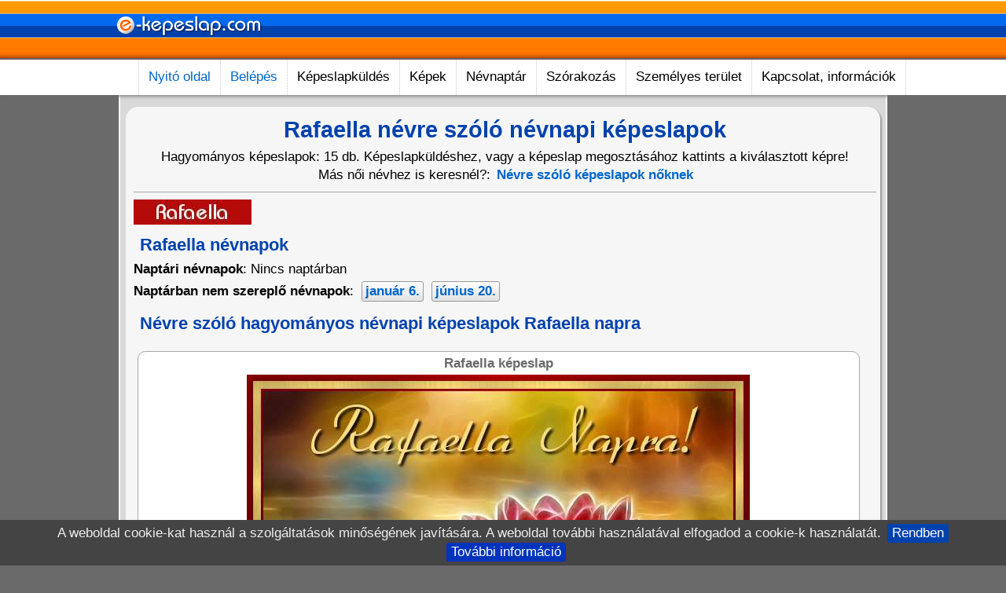

--- FILE ---
content_type: text/html; charset=ISO-8859-2
request_url: https://www.e-kepeslap.com/nevreszolo-2058-rafaella-nevre-szolo-nevnapi-kepeslapok.html
body_size: 5351
content:
<!doctype html>
<html lang="hu">
<head>
<title>Rafaella névre szóló névnapi képeslapok -  Képeslapok - e-kepeslap.com</title>
<META HTTP-EQUIV="Content-Type" CONTENT="text/html; charset=ISO-8859-2">
<meta name="viewport" content="width=device-width, initial-scale=1.0">
<META NAME="RESOURCE-TYPE" CONTENT="DOCUMENT">
<META NAME="DISTRIBUTION" CONTENT="GLOBAL">
<META NAME="AUTHOR" CONTENT="Képeslapok - e-kepeslap.com">
<META NAME="COPYRIGHT" CONTENT="Copyright (c) by e-kepeslap.com">
<META NAME="DESCRIPTION" CONTENT="Rafaella névre szóló hagyományos és animált GIF (mozgó) névnapi képeslapok Rafaella napra. Összesen: 15 db. Rafaella névre szóló képeslap.">
<META NAME="ROBOTS" CONTENT="INDEX, FOLLOW">
<META NAME="REVISIT-AFTER" CONTENT="1 DAYS">
<META NAME="RATING" CONTENT="GENERAL">
<meta property="og:site_name" content="Képeslapok - e-kepeslap.com">
<meta property="og:title" content="Rafaella névre szóló névnapi képeslapok">
<meta property="og:description" content="Köszöntsd fel Rafaella nevű ismerősöd névre szóló névnapi képeslappal. A képeslapok eléréséhez kattints a képre!">
<meta property="og:url" content="https://www.e-kepeslap.com/nevreszolo-2058-rafaella-nevre-szolo-nevnapi-kepeslapok.html">
<meta property="og:image" content="https://www.e-kepeslap.com/kepek/kepeslapok/nevreszoloU/w-rafaella-w/rafaella-kepeslapok.jpg">
<meta property="og:image:alt" content="Köszöntsd fel Rafaella nevű ismerősöd névre szóló névnapi képeslappal. A képeslapok eléréséhez kattints a képre!">
<meta property="og:type" content="website">
<meta property="fb:app_id" content="163563437054446">
<link REL="shortcut icon" HREF="themes/favicon.ico" TYPE="image/x-icon">
<link rel="alternate" type="application/rss+xml" title="RSS" href="backend.php">
<LINK REL="StyleSheet" HREF="themes/Kepeslap-M2/stiluslapok/alap-M1.css" TYPE="text/css">
</head>
<body><div id="fejlec"><div class="logo">
<a href="../" title="Képeslapok - e-kepeslap.com"><img src="themes/Kepeslap-M2/kepek/e-kepeslap-com.png" width="200" height="74" alt="e-kepeslap.com logo"></a>
</div></div>
        <div id="nav">
        	<div id="nav_wrap">
                <div id="navi">
                    <ul>
                        <li><a class="vtip" href="../" title="Képeslapküldés - e-kepeslap.com">Nyitó oldal</a></li>
                        <li><a class="vtip" href="adataid.html" title="Személyes terület - Belépés / Regisztráció">Belépés</a></li>
                        <li>Képeslapküldés
                        	<ul>
                            	<li><a class="vtip" href="kepatmeretezes-es-kepeslapkuldes.html" title="Saját képeslap küldése képátméretezéssel">Saját kép küldése</a></li>
                                <li><a class="vtip" href="uj-kepeslapok.html" title="Legújabb képeslapok">Új képeslapok</a></li>
                                <li><a class="vtip" href="legjobb-kepeslapok.html" title="Népszerű képeslapok">Legjobb képeslapok</a></li>
                                <li><a class="vtip" href="kepeslapkuldes-37-animalt-gif-mozgo-kepeslapok.html" title="Animált GIF képeslapok">Mozgó képeslapok</a></li>
                        <li>Alkalmak
                        	<ul>
                            	<li><a class="vtip" href="kepeslapkuldes-38-eskuvoi-kepeslapok.html" title="Esküvő, eljegyzés">Esküvői képeslapok</a></li>
                                <li><a class="vtip" href="kepeslapkuldes-15-nevnapi-kepeslapok.html" title="Névnapi képeslapok">Névnapi képeslapok</a></li>
                                <li><a class="vtip" href="kepeslapkuldes-50-nevre-szolo-kepeslapok.html" title="Névre szóló animált GIF (mozgó) képeslapok">Névre szóló képeslapok 1.</a></li>
                                <li><a class="vtip" href="kepeslapok-osszes-nevreszoko-0-oldal.html" title="Névre szóló hagyományos képeslapok">Névre szóló képeslapok 2.</a></li>
                                <li><a class="vtip" href="kepeslapkuldes-13-szuletesnapi-kepeslapok.html" title="Születésnap">Születésnapi képeslapok</a></li>
                            </ul>
                        </li>


                        <li>Ünnepek
                        	<ul>
                            	<li><a class="vtip" href="kepeslapkuldes-19-anyak-napi-kepeslapok.html" title="Anyák napja">Anyák napi képeslapok</a></li>
                                <li><a class="vtip" href="kepeslapkuldes-49-halloween-kepeslapok.html" title="Halloween">Halloween képeslapok</a></li>
                                <li><a class="vtip" href="kepeslapkuldes-17-husveti-kepeslapok.html" title="Húsvét">Húsvéti képeslapok</a></li>
                                <li><a class="vtip" href="kepeslapkuldes-16-karacsonyi-kepeslapok.html" title="Karácsony">Karácsonyi képeslapok</a></li>
                                <li><a class="vtip" href="kepeslapkuldes-46-nonapi-kepeslapok.html" title="Nőnap">Nőnapi képeslapok</a></li>
                                <li><a class="vtip" href="kepeslapkuldes-34-szilveszteri-ujevi-kepeslapok.html" title="Szilveszter, Újév">Szilveszteri, Újévi képeslapok</a></li>
                                <li><a class="vtip" href="kepeslapkuldes-40-telapo-mikulas-kepeslapok.html" title="Télapó">Mikulás képeslapok</a></li>
                                <li><a class="vtip" href="kepeslapkuldes-18-valentin-napi-kepeslapok.html" title="Valentin nap">Valentin napi képeslapok</a></li>
                            </ul>
                        </li>
                        <li>Szerelem
                        	<ul>
                            	<li><a class="vtip" href="kepeslapkuldes-30-szerelmes-kepeslapok.html" title="Szép szerelmes képeslapok">Szerelmes képeslapok</a></li>
                                <li><a class="vtip" href="kepeslapkuldes-43-hianyzol-kepeslapok.html" title="Hiányzol">Hiányzol képeslapok</a></li>
                                <li><a class="vtip" href="kepeslapkuldes-39-sajnalom-kepeslapok.html" title="Sajnálom. ne haragudj!">Sajnálom képeslapok</a></li>
                            </ul>
                        </li>
                        <li>Gyerekeknek
                        	<ul>
                            	<li><a class="vtip" href="kepeslapkuldes-45-gyerekrajz-kepeslapok.html" title="Képeslapok gyerekeknek">Gyermekrajzok</a></li>
                            	<li><a class="vtip" href="kepeslapkuldes-42-iskolai-kepeslapok.html" title="Iskola">Iskolai képeslapok</a></li>
                                <li><a class="vtip" href="kepeslapkuldes-32-rajzfilm-kepeslapok.html" title="Rajzfilm">Rajzfilm képeslapok</a></li>
                            </ul>
                        </li>
                        <li>Állatok
                        	<ul>
                                <li><a class="vtip" href="kepeslapkuldes-26-allatos-kepeslapok.html" title="Vadállatok">Állatos képeslapok</a></li>
                            	<li><a class="vtip" href="kepeslapkuldes-23-cicas-kepeslapok.html" title="Cicák">Cicás képeslapok</a></li>
                            	<li><a class="vtip" href="kepeslapkuldes-35-hullo-kepeslapok.html" title="Kígyók, békák">Hüllő képeslapok</a></li>
                                <li><a class="vtip" href="kepeslapkuldes-24-kutyas-kepeslapok.html" title="Kutyák">Kutyás képeslapok</a></li>
                                <li><a class="vtip" href="kepeslapkuldes-33-madaras-madar-kepeslapok.html" title="Madarak">Madár képeslapok</a></li>
                                <li><a class="vtip" href="kepeslapkuldes-31-beka-delfin-hal-kepeslapok.html" title="Hal, delfin képeslapok">Vízi állatok</a></li>
                            </ul>
                        </li>
                        <li>Egyéb képeslapok
                        	<ul>
                            	<li><a class="vtip" href="kepeslapkuldes-28-fantasy-anime-kepeslapok.html" title="Fantasy, anime">Fantasy képeslapok</a></li>
                                <li><a class="vtip" href="kepeslapkuldes-44-gratulalok-kepeslapok.html" title="Gratuláció">Gratulálok képeslapok</a></li>
                                <li><a class="vtip" href="kepeslapkuldes-22-hungarikumok-magyar-kepeslapok.html" title="Hungarian: hungarikumok">Magyar képeslapok</a></li>
                                <li><a class="vtip" href="kepeslapkuldes-41-szia-kepeslapok.html" title="Szia, hello, jó reggelt, szép estét">Szia képeslapok</a></li>
                                <li><a class="vtip" href="kepeslapkuldes-48-vallasi-kepeslapok.html" title="Vallás">Vallási képeslapok</a></li>
                                <li><a class="vtip" href="kepeslapkuldes-20-humoros-vicces-kepeslapok.html" title="Humoros, vicces">Vicces képeslapok</a></li>
                            </ul>
                        </li>
                            </ul>
                        </li>
                        <li>Képek
                        	<ul>
                            	<li><a class="vtip" href="animalt_gif.html" title="Animált GIF">Animált Gif képek</a></li>
                                <li><a class="vtip" href="hatterkepek.html" title="Képek, háttérképek, melyek elküldhetőek képeslapként is!">Képek, háttérképek</a></li>
                                <li><a class="vtip" href="online-kepatmeretezes.html" title="Képátméretezés online">Képátméretezés</a></li>
                           </ul>
                        </li>
                        <li>Névnaptár
                        	<ul>
                                <li><a class="vtip" href="nevnapok.html" title="Kibővített naptárak szerinti névnapok.">Névnapok</a></li>
                            </ul>
                        </li>
                        <li>Szórakozás
                        	<ul>
                            	<li><a class="vtip" href="viccek.html" title="Viccek, vicces történetek, vicces képek.">Viccek, vicces képek</a></li>
                            </ul>
                        </li>
                        <li>Személyes terület
                        	<ul>
                            	<li><a class="vtip" href="adataid.html" title="Belépés a személyes felületedre!">Belépés</a></li>
                            	<li><a class="vtip" href="adataid-logout.html" title="Kilépés a személyes felületedről!">Kilépés</a></li>
                                <li><a class="vtip" href="adataid-new_user.html" title="A regisztráció ingyenes és gyors!">Regisztráció</a></li>
                                <li><a class="vtip" href="cookie-mutat.html" title="Cookie információk, cookie törlés">Cookie</a></li>
                           </ul>
                        </li>
                        <li>Kapcsolat, információk
                        	<ul>
                            	<li><a class="vtip" href="email.html" title="Kapcsolatfelvétel">Kapcsolat</a></li>
                                <li><a class="vtip" href="ajanlj-minket.html" title="Ha tetszik oldalunk, ajánld barátaidnak, ismerőseidnek!">Ajánlj minket</a></li>
                                <li><a class="vtip" href="csevego.html" title="Üzenőfal - Csevegő">Csevegő</a></li>
                                <li><a class="vtip" href="forumok.html" title="Kérdésed van? Tedd fel a fórumban!">Fórumok</a></li>
                                <li><a class="vtip" href="uj-tartalom.html" title="Legújabb képeslapok, képek, háttérképek, viccek, hírek...">Új tartalom</a></li>
                                <li><a class="vtip" href="gephaz.html" title="Fejlesztési, frissítési információk">Gépház</a></li>
                           </ul>
                        </li>
                    </ul>
                </div></div></div>
<div class="clear"></div>
<div id="tartalom"> 
<table class="fo">
<tr> 
  <td class="fo">
<!--[if IE]><script src="js/excanvas.js"></script><![endif]-->
<script src="js/jquery-1.7.2.min.js"></script>
<div class="keret"><h1>Rafaella névre szóló névnapi képeslapok</h1><div class="center">Hagyományos képeslapok: 15 db.  Képeslapküldéshez, vagy a képeslap megosztásához kattints a kiválasztott képre!<br><span class="big">Más női névhez is keresnél?:  <a href="kepeslapok-noknek-0-oldal.html" title="Névnapi képeslapok nőknek">Névre szóló képeslapok nőknek</a></span></div><hr class="csevego3"><a class="vtip" href="nev-2058-rafaella.html" title="Rafaella név információk"><img src="kepek/kepeslapok/nevreszoloU/w-rafaella-w/rafaella-nev-1.jpg" alt="Rafaella név kép"></a><h2>Rafaella névnapok</h2><b>Naptári névnapok</b>: Nincs naptárban<br><b>Naptárban nem szereplő névnapok</b>: <span class="nevgombE"><a class="vtip" href='nevnap-januar-6.html' title='Rafaella névnap: január 6.'> január 6.</a></span><span class="nevgombE"><a class="vtip" href='nevnap-junius-20.html' title='Rafaella névnap: június 20.'> június 20.</a></span><div class="banner"><script async src="//pagead2.googlesyndication.com/pagead/js/adsbygoogle.js"></script>
<!-- e-kepeslap.com - Kepeslapok mobil -->
<ins class="adsbygoogle"
style="display:block"
data-ad-client="ca-pub-1278952675468077"
data-ad-slot="2562412677"
data-ad-format="auto"></ins>
<script>
(adsbygoogle = window.adsbygoogle || []).push({});
</script></div><h2>Névre szóló hagyományos névnapi képeslapok Rafaella napra</h2><ul class="teljeskepek"><li><strong>Rafaella képeslap</strong><br><a class="vtip" href="nevre-szolo-kepeslap-7441-rafaella-kepeslap.html" title="Képeslapküldés: Rafaella képeslap"><img src="kepek/kepeslapok/nevreszoloU/w-rafaella-w/rafaella-kepeslap-1.jpg" width="640" height="420" alt="Rafaella névre szóló képeslap, Rafaella névnapra, gyönyörű absztrakt vízililiom képpel, boldog névnapot felirattal, arany kerettel."></a><br>Rafaella névre szóló képeslap, Rafaella névnapra, gyönyörű absztrakt vízililiom képpel, boldog névnapot felirattal, arany kerettel.</li><li><strong>Rafaella névre szóló képeslap</strong><br><a class="vtip" href="nevre-szolo-kepeslap-7442-rafaella-nevre-szolo-kepeslap.html" title="Képeslapküldés: Rafaella névre szóló képeslap"><img src="kepek/kepeslapok/nevreszoloU/w-rafaella-w/rafaella-kepeslap-2.jpg" width="640" height="420" alt="Képeslap Rafaella névnapra, különleges fényhatású lila virággal, boldog névnapot felirattal."></a><br>Képeslap Rafaella névnapra, különleges fényhatású lila virággal, boldog névnapot felirattal.</li><li><strong>Képeslap Rafaella napra</strong><br><a class="vtip" href="nevre-szolo-kepeslap-7443-kepeslap-rafaella-napra.html" title="Képeslapküldés: Képeslap Rafaella napra"><img src="kepek/kepeslapok/nevreszoloU/w-rafaella-w/rafaella-kepeslap-3.jpg" width="640" height="420" alt="Névre szóló képeslap Rafaella névnapra, misztikus fényhatású virágokkal és pillangóval, köszöntő felirattal."></a><br>Névre szóló képeslap Rafaella névnapra, misztikus fényhatású virágokkal és pillangóval, köszöntő felirattal.</li><li><strong>Rafaella névnapi köszöntő</strong><br><a class="vtip" href="nevre-szolo-kepeslap-7444-rafaella-nevnapi-koszonto.html" title="Képeslapküldés: Rafaella névnapi köszöntő"><img src="kepek/kepeslapok/nevreszoloU/w-rafaella-w/rafaella-kepeslap-4.jpg" width="640" height="420" alt="Névnapi képeslap Rafaella névnapra masnival díszített pezsgővel, rózsaszín háttérrel, köszöntő felirattal."></a><br>Névnapi képeslap Rafaella névnapra masnival díszített pezsgővel, rózsaszín háttérrel, köszöntő felirattal.</li><li><strong>Rafaella névnapi képeslap</strong><br><a class="vtip" href="nevre-szolo-kepeslap-7445-rafaella-nevnapi-kepeslap.html" title="Képeslapküldés: Rafaella névnapi képeslap"><img src="kepek/kepeslapok/nevreszoloU/w-rafaella-w/rafaella-kepeslap-5.jpg" width="640" height="420" alt="Névre szóló rózsás virágcsokor Rafaella névnapra, boldog névnapot köszöntő felirattal."></a><br>Névre szóló rózsás virágcsokor Rafaella névnapra, boldog névnapot köszöntő felirattal.</li><li><strong>Üdvözlőlap Rafaella napra</strong><br><a class="vtip" href="nevre-szolo-kepeslap-7446-udvozlolap-rafaella-napra.html" title="Képeslapküldés: Üdvözlőlap Rafaella napra"><img src="kepek/kepeslapok/nevreszoloU/w-rafaella-w/rafaella-kepeslap-6.jpg" width="640" height="420" alt="Köszöntsd fel Rafaella nevű hölgy ismerősöd, rózsás névre szóló képeslappal."></a><br>Köszöntsd fel Rafaella nevű hölgy ismerősöd, rózsás névre szóló képeslappal.</li><li><strong>Rafaella üdvözlőlap</strong><br><a class="vtip" href="nevre-szolo-kepeslap-7447-rafaella-udvozlolap.html" title="Képeslapküldés: Rafaella üdvözlőlap"><img src="kepek/kepeslapok/nevreszoloU/w-rafaella-w/rafaella-kepeslap-7.jpg" width="640" height="420" alt="Színes, virágmintás képeslap névre szóló köszöntő felirattal, Rafaella névnapra."></a><br>Színes, virágmintás képeslap névre szóló köszöntő felirattal, Rafaella névnapra.</li><li><strong>Névre szóló képeslap Rafaella napra</strong><br><a class="vtip" href="nevre-szolo-kepeslap-7448-nevre-szolo-kepeslap-rafaella-napra.html" title="Képeslapküldés: Névre szóló képeslap Rafaella napra"><img src="kepek/kepeslapok/nevreszoloU/w-rafaella-w/rafaella-kepeslap-8.jpg" width="640" height="420" alt="Rafaella névre szóló képeslap, csillogó vörös rózsaszállal és köszöntő felirattal."></a><br>Rafaella névre szóló képeslap, csillogó vörös rózsaszállal és köszöntő felirattal.</li><li><strong>Névnapi kép Rafaella napra</strong><br><a class="vtip" href="nevre-szolo-kepeslap-7449-nevnapi-kep-rafaella-napra.html" title="Képeslapküldés: Névnapi kép Rafaella napra"><img src="kepek/kepeslapok/nevreszoloU/w-rafaella-w/rafaella-kepeslap-9.jpg" width="640" height="420" alt="Sejtelmes piros rózsa névre szóló képeslap, Rafaella névnapra, köszöntő felirattal."></a><br>Sejtelmes piros rózsa névre szóló képeslap, Rafaella névnapra, köszöntő felirattal.</li><li><strong>Rafaella névnapi kép</strong><br><a class="vtip" href="nevre-szolo-kepeslap-7450-rafaella-nevnapi-kep.html" title="Képeslapküldés: Rafaella névnapi kép"><img src="kepek/kepeslapok/nevreszoloU/w-rafaella-w/rafaella-kepeslap-10.jpg" width="640" height="420" alt="Régies, klasszikus hatású névre szóló képeslap Rafaella névnapra, köszöntő felirattal és virággal."></a><br>Régies, klasszikus hatású névre szóló képeslap Rafaella névnapra, köszöntő felirattal és virággal.</li><li><strong>Rafaella névnapi üdvözlőlap</strong><br><a class="vtip" href="nevre-szolo-kepeslap-7451-rafaella-nevnapi-udvozlolap.html" title="Képeslapküldés: Rafaella névnapi üdvözlőlap"><img src="kepek/kepeslapok/nevreszoloU/w-rafaella-w/rafaella-kepeslap-11.jpg" width="640" height="420" alt="Színes virágcsokor névre szóló köszöntő felirattal, Rafaella névnapra."></a><br>Színes virágcsokor névre szóló köszöntő felirattal, Rafaella névnapra.</li><li><strong>Képeslap Rafaella névnapra</strong><br><a class="vtip" href="nevre-szolo-kepeslap-7452-kepeslap-rafaella-nevnapra.html" title="Képeslapküldés: Képeslap Rafaella névnapra"><img src="kepek/kepeslapok/nevreszoloU/w-rafaella-w/rafaella-kepeslap-12.jpg" width="640" height="420" alt="Névnapi képeslap Rafaella névnapra fehér orchideával és személyre szóló köszöntő felirattal."></a><br>Névnapi képeslap Rafaella névnapra fehér orchideával és személyre szóló köszöntő felirattal.</li><li><strong>Névnapi képeslap Rafaella napra</strong><br><a class="vtip" href="nevre-szolo-kepeslap-7453-nevnapi-kepeslap-rafaella-napra.html" title="Képeslapküldés: Névnapi képeslap Rafaella napra"><img src="kepek/kepeslapok/nevreszoloU/w-rafaella-w/rafaella-kepeslap-13.jpg" width="640" height="420" alt="Bonbon és csillogó vörös rózsák képeslap, személyre szóló köszöntő felirattal Rafaella névnapra."></a><br>Bonbon és csillogó vörös rózsák képeslap, személyre szóló köszöntő felirattal Rafaella névnapra.</li><li><strong>Névre szóló Rafaella képeslap gyerekeknek</strong><br><a class="vtip" href="nevre-szolo-kepeslap-7454-nevre-szolo-rafaella-kepeslap-gyerekeknek.html" title="Képeslapküldés: Névre szóló Rafaella képeslap gyerekeknek"><img src="kepek/kepeslapok/nevreszoloU/w-rafaella-w/rafaella-kepeslap-14.jpg" width="640" height="420" alt="Hercegnős névre szóló képeslap kislányoknak, Rafaella névnapra, köszöntő felirattal és csillogó háttérrel."></a><br>Hercegnős névre szóló képeslap kislányoknak, Rafaella névnapra, köszöntő felirattal és csillogó háttérrel.</li><li><strong>Rafaella névre szóló képeslap gyerekeknek</strong><br><a class="vtip" href="nevre-szolo-kepeslap-7455-rafaella-nevre-szolo-kepeslap-gyerekeknek.html" title="Képeslapküldés: Rafaella névre szóló képeslap gyerekeknek"><img src="kepek/kepeslapok/nevreszoloU/w-rafaella-w/rafaella-kepeslap-15.jpg" width="640" height="420" alt="Képeslap Rafaella névnapra gyerekeknek, aranyos piros katicabogárral és boldog névnapot felirattal."></a><br>Képeslap Rafaella névnapra gyerekeknek, aranyos piros katicabogárral és boldog névnapot felirattal.</li></ul><div class="clear"></div></div><link rel="stylesheet" type="text/css" href="js/cookie/jquery.cookiebar.css">
<script src="js/cookie/jquery.cookiebar.js"></script>
<script>
$(document).ready(function(){
$.cookieBar({
fixed: true,
acceptOnScroll: 600
});
});
</script>
<script src="js/clearbox.js"></script>
<script src="js/e-kepeslap-com.js"></script>
<script src="js/vtip.js"></script>
<script src="js/ekepeslapora.js"></script>

<script async src="https://pagead2.googlesyndication.com/pagead/js/adsbygoogle.js?client=ca-pub-1278952675468077"
     crossorigin="anonymous"></script>

<script async src="//pagead2.googlesyndication.com/pagead/js/adsbygoogle.js"></script>
<script>
(adsbygoogle = window.adsbygoogle || []).push({
google_ad_client: "ca-pub-1278952675468077",
enable_page_level_ads: true
});
</script>

</td></tr></table>
</div>
<div id="tartalom_footer">
<div id="footer">
<div id="labjegyzet">
<div class="center">&copy; 2005-2026 <a href="https://www.e-kepeslap.com">E-képeslap.com</a></div>
</div>
</div>
</div>
<ul class="labjegyzet2">
<li><a href="kepatmeretezes-es-kepeslapkuldes.html">KATTINTS IDE, ÉS SAJÁT KÉPEID IS ELKÜLDHETED TŐLÜNK KÉPESLAPKÉNT!</a></li>
<li><a href="kepeslapkuldes-37-animalt-gif-mozgo-kepeslapok.html">Képeslapok animált gif kategóriában</a></li>
<li><a href="kepeslapkuldes-19-anyak-napi-kepeslapok.html">Anyáknapi képeslapok</a></li>
<li><a href="kepeslapkuldes-27-art-muveszi-kepeslapok.html">Art, művészi, fantasy képeslapok</a></li>
<li><a href="kepeslapkuldes-29-autos-kepeslapok.html">Autós képeslapok</a></li>
<li><a href="kepeslapkuldes-21-baratsag-kepeslapok.html">Barátság kategóriájú képeslapok</a></li>
<li><a href="kepeslapkuldes-23-cicas-kepeslapok.html">Mókás cicákat ábrázoló képeslapok, cicás képeslap</a></li>
<li><a href="kepeslapkuldes-38-eskuvoi-kepeslapok.html">Képeslap esküvői jókívánságokhoz, gratulációkhoz</a></li>
<li><a href="kepeslapkuldes-28-fantasy-anime-kepeslapok.html">Fantázia képeslapok, fantasy képeslap</a></li>
<li><a href="kepeslapkuldes-44-gratulalok-kepeslapok.html">Gratulálok képeslapok</a></li>
<li><a href="kepeslapkuldes-45-gyerekrajz-kepeslapok.html">Gyermekrajzok</a></li>
<li><a href="kepeslapkuldes-49-halloween-kepeslapok.html">Egyedi Halloween képeslapok</a></li>
<li><a href="kepeslapkuldes-43-hianyzol-kepeslapok.html">Hiányzol képeslapok</a></li>
<li><a href="kepeslapkuldes-35-hullo-kepeslapok.html">Hüllőket ábrázoló képeslapok, gyík, béka, kígyó, stb.</a></li>
<li><a href="kepeslapkuldes-20-humoros-vicces-kepeslapok.html">Humoros képek, vicces képeslapok</a></li>
<li><a href="kepeslapkuldes-22-hungarikumok-magyar-kepeslapok.html">Képeslapok magyarországi jellegzetességekről</a></li>
<li><a href="kepeslapkuldes-17-husveti-kepeslapok.html">Húsvéti képeslapok, nyuszis képeslapok</a></li>
<li><a href="kepeslapkuldes-42-iskolai-kepeslapok.html">Iskola, iskolakezdés</a></li>
<li><a href="kepeslapkuldes-16-karacsonyi-kepeslapok.html">Karácsonyi képeslapok</a></li>
<li><a href="kepeslapkuldes-24-kutyas-kepeslapok.html">Kutyás képeslapok</a></li>
<li><a href="kepeslapkuldes-33-madaras-madar-kepeslapok.html">Képeslap madarakról</a></li>
<li><a href="kepeslapkuldes-15-nevnapi-kepeslapok.html">Névnapi képeslapok, névnapi jókívánságok</a></li>
<li><a href="kepeslapkuldes-32-rajzfilm-kepeslapok.html">Képeslap rajzfilm figurákról, Micimackó, Zsebibaba és a többiek</a></li>
<li><a href="kepeslapkuldes-39-sajnalom-kepeslapok.html">Sajnálom hogy megbántottalak, bocsi képeslapok</a></li>
<li><a href="kepeslapkuldes-30-szerelmes-kepeslapok.html">Szerelmes, szerelmi képeslapok</a></li>
<li><a href="kepeslapkuldes-34-szilveszteri-ujevi-kepeslapok.html">Szilveszteri jókívánságok, újévi köszöntő képeslapok</a></li>
<li><a href="kepeslapkuldes-13-szuletesnapi-kepeslapok.html">Születésnapi képeslapok, szülinapi jókívánságok</a></li>
<li><a href="kepeslapkuldes-40-telapo-mikulas-kepeslapok.html">Télapós, mikulásos képeslapok</a></li>
<li><a href="kepeslapkuldes-26-allatos-kepeslapok.html">Vadállatok, képeslap vadállatokról</a></li>
<li><a href="kepeslapkuldes-18-valentin-napi-kepeslapok.html">Valentin napi képeslapok</a></li>
<li><a href="kepeslapkuldes-25-virag-kepeslapok.html">Képeslapok virágokról</a></li>
<li><a href="kepeslapkuldes-31-beka-delfin-hal-kepeslapok.html">Képeslapok vízben élő állatokról, halak, teknőcök, delfinek stb.</a></li>
<li><a href="hatterkepek.html">Háttérképek</a></li>
<li><a href="animalt_gif.html">Animált GIF gyűjtemény, animált GIF képek</a></li>
</ul>
<div class="toplista">
<img src="https://toplista.videocentrum.hu/button.php?u=16" alt="Top">
</div>
<div id="scrolltab"></div><script>
  (function(i,s,o,g,r,a,m){i['GoogleAnalyticsObject']=r;i[r]=i[r]||function(){
  (i[r].q=i[r].q||[]).push(arguments)},i[r].l=1*new Date();a=s.createElement(o),
  m=s.getElementsByTagName(o)[0];a.async=1;a.src=g;m.parentNode.insertBefore(a,m)
  })(window,document,'script','//www.google-analytics.com/analytics.js','ga');

  ga('create', 'UA-65097854-1', 'auto');
  ga('send', 'pageview');
</script></body></html>

--- FILE ---
content_type: text/html; charset=utf-8
request_url: https://www.google.com/recaptcha/api2/aframe
body_size: 268
content:
<!DOCTYPE HTML><html><head><meta http-equiv="content-type" content="text/html; charset=UTF-8"></head><body><script nonce="HdMgnr_4XxMAZ2aJvR5nBA">/** Anti-fraud and anti-abuse applications only. See google.com/recaptcha */ try{var clients={'sodar':'https://pagead2.googlesyndication.com/pagead/sodar?'};window.addEventListener("message",function(a){try{if(a.source===window.parent){var b=JSON.parse(a.data);var c=clients[b['id']];if(c){var d=document.createElement('img');d.src=c+b['params']+'&rc='+(localStorage.getItem("rc::a")?sessionStorage.getItem("rc::b"):"");window.document.body.appendChild(d);sessionStorage.setItem("rc::e",parseInt(sessionStorage.getItem("rc::e")||0)+1);localStorage.setItem("rc::h",'1769903120069');}}}catch(b){}});window.parent.postMessage("_grecaptcha_ready", "*");}catch(b){}</script></body></html>